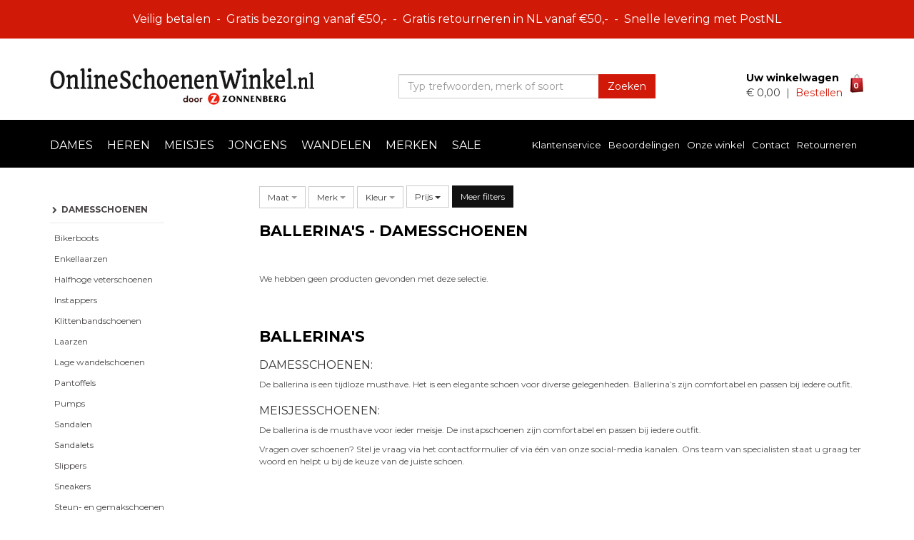

--- FILE ---
content_type: text/html; charset=UTF-8
request_url: https://www.onlineschoenenwinkel.nl/damesschoenen/ballerinas
body_size: 9849
content:
<!DOCTYPE HTML>
<html>

<head>
	<title>Ballerinas kopen? - Damesschoenen - Online Schoenen Winkel / Webshop</title>
	<meta name="robots" content="index, follow">
			<meta name="keywords" content="ballerina's, ballerina">
				<meta name="description" content="Bekijk hier alle ballerina's van veel verschillende merken. Je shopt de ballerina's gemakkelijk, veilig en snel op OnlineSchoenenWinkel.nl.
">
		<meta charset="utf-8">
	<base href="https://www.onlineschoenenwinkel.nl/">
			<link href="https://www.onlineschoenenwinkel.nl/stylesheet7-6.css" rel="stylesheet" type="text/css">
	<link href="https://www.onlineschoenenwinkel.nl/masterstyle.css" rel="stylesheet" type="text/css"><link rel="shortcut icon" href="https://www.onlineschoenenwinkel.nl/images/favicon.ico" type="image/x-icon">
<script>(function(w,d,s,l,i){w[l]=w[l]||[];w[l].push({'gtm.start':
new Date().getTime(),event:'gtm.js'});var f=d.getElementsByTagName(s)[0],
j=d.createElement(s),dl=l!='dataLayer'?'&l='+l:'';j.async=true;j.src=
'https://www.googletagmanager.com/gtm.js?id='+i+dl;f.parentNode.insertBefore(j,f);
})(window,document,'script','dataLayer','GTM-5FPMPQM');</script>

<meta http-equiv="X-UA-Compatible" content="IE=edge">
<meta name="viewport" content="width=device-width, initial-scale=1">

<link rel="preconnect" href="https://fonts.gstatic.com/" crossorigin>
<link rel="preconnect" href="https://ajax.googleapis.com/" crossorigin>
<link rel="preconnect" href="https://code.jquery.com/" crossorigin>
<link rel="preconnect" href="https://www.mollie.com/" crossorigin>

<link href='https://fonts.googleapis.com/css?family=Amatic+SC:400,700|Advent+Pro:400,200,500,300|Montserrat:400,700' rel='stylesheet' type='text/css'>
<link rel="stylesheet" href="/css/font-awesome.min.css">
<link rel="stylesheet" href="css/slidebars.min.css">
<link rel="stylesheet" href="/css/bootstrap-select.min.css">

<script src="https://ajax.googleapis.com/ajax/libs/jquery/1.11.2/jquery.min.js"></script>
<script src="https://code.jquery.com/jquery-migrate-1.0.0.js"></script>
<script src="/js/bootstrap.min.js"></script>
<script src="/js/bootstrap-select.min.js"></script>
<script src="/functions.js"></script>

<!--[if (gte IE 6)&(lte IE 8)]>
<script type="text/javascript" src="js/selectivizr.js"></script>
	<noscript><link rel="stylesheet" href="[fallback css]" /></noscript>
<![endif]-->



<div id="fb-root"></div>
<script>
	(function(d, s, id) {
	var js, fjs = d.getElementsByTagName(s)[0];
	if (d.getElementById(id)) return;
	js = d.createElement(s); js.id = id;
	js.src = "//connect.facebook.net/nl_NL/sdk.js#xfbml=1&version=v2.3";
	fjs.parentNode.insertBefore(js, fjs);
}(document, 'script', 'facebook-jssdk'));
</script>



<!-- Begin Inspectlet Asynchronous Code -->
<script type="text/javascript">
(function() {
window.__insp = window.__insp || [];
__insp.push(['wid', 1808691659]);
var ldinsp = function(){
if(typeof window.__inspld != "undefined") return; window.__inspld = 1; var insp = document.createElement('script'); insp.type = 'text/javascript'; insp.async = true; insp.id = "inspsync"; insp.src = ('https:' == document.location.protocol ? 'https' : 'http') + '://cdn.inspectlet.com/inspectlet.js?wid=1808691659&r=' + Math.floor(new Date().getTime()/3600000); var x = document.getElementsByTagName('script')[0]; x.parentNode.insertBefore(insp, x); };
setTimeout(ldinsp, 0);
})();
</script>
</head>

<body class="">
		<noscript><iframe src="https://www.googletagmanager.com/ns.html?id=GTM-5FPMPQM" height="0" width="0" style="display:none;visibility:hidden"></iframe></noscript>
<link rel="stylesheet" href="/css/bootstrap.min.css">


			<div class="alert alert-succes topbar"><p style="text-align: center;">Veilig betalen<span>&nbsp; - &nbsp;</span>Gratis bezorging vanaf &euro;50,-&nbsp; - &nbsp;Gratis retourneren in NL vanaf <span>&euro;50,-</span>&nbsp; - &nbsp;Snelle levering met PostNL</p></div>
	
<div class="container top">
	<div class="row">
			<div class="col-md-5">
		<a href="/"><img src="images/logo2015.jpg" class="img-responsive logomobile" alt="Online schoenen winkel" title="Online schoenen winkel"></a>	</div>
	

<div class="col-md-4">
	
	
	<form action="https://www.onlineschoenenwinkel.nl/zoeken" id="form-zoeken-2015" method="GET">
		<input type="text" class="form-control" placeholder="Typ trefwoorden, merk of soort" id="zoeken" name="q" value="">
		<button type="submit" class="btn btn-default submitblack" onclick="document.forms['form-zoeken-2015'].submit();">Zoeken</button>
	</form>
	</div>
	

<div class="col-md-3">

	
	<div id="winkelwageninner" style="background: url(images/shoppingbagwinkelwagen2015.jpg) no-repeat; width: 20px; height: 26px; margin-top: 10px; float: right; position:relative; color: #ffffff; padding-top: 25px; font-weight: bold; text-align: center; font-size: 10px;">
		<span style="position:absolute; top:10px; right:7px;">
			0		</span>
</div>
	
<div class="shopmob" style="margin-top: 5px; margin-right: 10px; line-height: 150%; float: right; text-align: left;">
	<span style="font-weight: bold;"><a href="https://www.onlineschoenenwinkel.nl/winkelwagen" style="color: #000;">Uw winkelwagen<br></a></span>
	<a href="https://www.onlineschoenenwinkel.nl/winkelwagen" style="color: #333;">
	€ 0,00	</a>
	&nbsp;|&nbsp;
	<a href="https://www.onlineschoenenwinkel.nl/winkelwagen" style="color:#d11909;">Bestellen</a>
</div>

	
	
	</div>
	

	</div>
</div>
<div class="container-fluid navigation">
	<div class="container">
		<div class="row">
			<div class="col-md-12">
	<ul class="navigation pull-left" style=" margin-top:5px;"><li><a href="/damesschoenen" class="">Dames</a></li><li><a href="/herenschoenen" class="">Heren</a></li><li><a href="meisjesschoenen" class="">Meisjes</a></li><li><a href="/jongensschoenen" class="">Jongens</a></li><li><a href="/wandelschoenen" class="">Wandelen</a></li><li><a href="/merken" class="">Merken</a></li><li><a href="https://www.schoenenoutletonline.nl/" class="">Sale</a></li></ul><ul class="navigation smallnav pull-right" style="position:relative; margin-top:5px;"><li><a href="klantenservice" class="">Klantenservice</a></li><li><a href="beoordelingen" class="">Beoordelingen</a></li><li><a href="onze-winkel" class="">Onze winkel</a></li><li><a href="contact" class="">Contact</a></li><li><a href="klantenservice/garantie&retouren/retouren" class="">Retourneren</a></li></ul></div>
		</div>
	</div>
	<div class="mobile-nav">
	<ul class="mobile-nav-select" style="padding:0!important;">
		<li class="sb-toggle-left" style="float:left; position:relative; width:100%; padding:20px 0!important;">
			<div class="navicon-line"></div>
			<div class="navicon-line"></div>
			<div class="navicon-line"></div>
			<p style="margin:0 0 0 25px!important; position:absolute; top:18px; left:10%; color:#fff; font-size:18px; font-family: 'Montserrat', sans-serif;">Maak uw keuze</p>
		</li>

	</ul>
</div>
<div class="sb-slidebar sb-left sb-style-push">
	<!-- Your left Slidebar content. -->
	<ul class="sidebar-mobile-nav">
		<li><a href="/damesschoenen">Dames</a><button class="btn btn-primary btn-sidebar-dropdown"><i class="fa fa-chevron-down"></i></button><ul><li><a href="/damesschoenen/ballerinas">Ballerina's</a></li><li><a href="/damesschoenen/bandschoenen">Bandschoenen</a></li><li><a href="/damesschoenen/bikerboots">Bikerboots</a></li><li><a href="/damesschoenen/chelseaboots">Chelsea boots</a></li><li><a href="/damesschoenen/enkellaarzen">Enkellaarzen</a></li><li><a href="/damesschoenen/espadrilles">Espadrilles</a></li><li><a href="/damesschoenen/halfhoge-veterschoenen">Halfhoge veterschoenen</a></li><li><a href="/damesschoenen/hoge-wandelschoenen">Hoge wandelschoenen</a></li><li><a href="/damesschoenen/instappers">Instappers</a></li><li><a href="/damesschoenen/klittenbandschoenen">Klittenbandschoenen</a></li><li><a href="/damesschoenen/laarzen">Laarzen</a></li><li><a href="/damesschoenen/lage-wandelschoenen">Lage wandelschoenen</a></li><li><a href="/damesschoenen/loafers">Loafers</a></li><li><a href="/damesschoenen/nette-schoenen">Nette schoenen</a></li><li><a href="/damesschoenen/pantoffels">Pantoffels</a></li><li><a href="/damesschoenen/pumps">Pumps</a></li><li><a href="/damesschoenen/sandalen">Sandalen</a></li><li><a href="/damesschoenen/sandalets">Sandalets</a></li><li><a href="/damesschoenen/schaatsen">Schaatsen</a></li><li><a href="/damesschoenen/sleehakken">Sleehakken</a></li><li><a href="/damesschoenen/slippers">Slippers</a></li><li><a href="/damesschoenen/sneakers">Sneakers</a></li><li><a href="/damesschoenen/snowboots">Snowboots</a></li><li><a href="/damesschoenen/steun-en-gemakschoenen">Steun- en gemakschoenen</a></li><li><a href="/damesschoenen/teenslipper">Teenslipper</a></li><li><a href="/damesschoenen/veterschoenen">Veterschoenen</a></li><li><a href="/damesschoenen/watersandalen">Watersandalen</a></li><li><a href="/damesschoenen/waterslippers">Waterslippers</a></li></ul></li><li><a href="/herenschoenen">Heren</a><button class="btn btn-primary btn-sidebar-dropdown"><i class="fa fa-chevron-down"></i></button><ul><li><a href="/herenschoenen/bikerboots">Bikerboots</a></li><li><a href="/herenschoenen/chelseaboots">Chelsea boots</a></li><li><a href="/herenschoenen/enkellaarzen">Enkellaarzen</a></li><li><a href="/herenschoenen/espadrilles">Espadrilles</a></li><li><a href="/herenschoenen/halfhoge-veterschoenen">Halfhoge veterschoenen</a></li><li><a href="/herenschoenen/hoge-wandelschoenen">Hoge wandelschoenen</a></li><li><a href="/herenschoenen/instappers">Instappers</a></li><li><a href="/herenschoenen/klittenbandschoenen">Klittenbandschoenen</a></li><li><a href="/herenschoenen/laarzen">Laarzen</a></li><li><a href="/herenschoenen/lage-wandelschoenen">Lage wandelschoenen</a></li><li><a href="/herenschoenen/loafers">Loafers</a></li><li><a href="/herenschoenen/nette-schoenen">Nette schoenen</a></li><li><a href="/herenschoenen/pantoffels">Pantoffels</a></li><li><a href="/herenschoenen/sandalen">Sandalen</a></li><li><a href="/herenschoenen/schaatsen">Schaatsen</a></li><li><a href="/herenschoenen/slippers">Slippers</a></li><li><a href="/herenschoenen/sneakers">Sneakers</a></li><li><a href="/herenschoenen/snowboots">Snowboots</a></li><li><a href="/herenschoenen/steun-en-gemakschoenen">Steun- en gemakschoenen</a></li><li><a href="/herenschoenen/teenslipper">Teenslipper</a></li><li><a href="/herenschoenen/veterschoenen">Veterschoenen</a></li><li><a href="/herenschoenen/watersandalen">Watersandalen</a></li><li><a href="/herenschoenen/waterslippers">Waterslippers</a></li></ul></li><li><a href="meisjesschoenen">Meisjes</a><button class="btn btn-primary btn-sidebar-dropdown"><i class="fa fa-chevron-down"></i></button><ul><li><a href="/meisjesschoenen/babyschoenen">Babyschoenen</a></li><li><a href="/meisjesschoenen/ballerinas">Ballerina's</a></li><li><a href="/meisjesschoenen/bandschoenen">Bandschoenen</a></li><li><a href="/meisjesschoenen/bikerboots">Bikerboots</a></li><li><a href="/meisjesschoenen/chelseaboots">Chelsea boots</a></li><li><a href="/meisjesschoenen/enkellaarzen">Enkellaarzen</a></li><li><a href="/meisjesschoenen/halfhoge-veterschoenen">Halfhoge veterschoenen</a></li><li><a href="/meisjesschoenen/hoge-wandelschoenen">Hoge wandelschoenen</a></li><li><a href="/meisjesschoenen/instappers">Instappers</a></li><li><a href="/meisjesschoenen/klittenbandschoenen">Klittenbandschoenen</a></li><li><a href="/meisjesschoenen/laarzen">Laarzen</a></li><li><a href="/meisjesschoenen/pantoffels">Pantoffels</a></li><li><a href="/meisjesschoenen/sandalen">Sandalen</a></li><li><a href="/meisjesschoenen/schaatsen">Schaatsen</a></li><li><a href="/meisjesschoenen/slippers">Slippers</a></li><li><a href="/meisjesschoenen/sneakers">Sneakers</a></li><li><a href="/meisjesschoenen/snowboots">Snowboots</a></li><li><a href="/meisjesschoenen/steun-en-gemakschoenen">Steun- en gemakschoenen</a></li><li><a href="/meisjesschoenen/teenslipper">Teenslipper</a></li><li><a href="/meisjesschoenen/veterschoenen">Veterschoenen</a></li><li><a href="/meisjesschoenen/watersandalen">Watersandalen</a></li><li><a href="/meisjesschoenen/waterslippers">Waterslippers</a></li></ul></li><li><a href="/jongensschoenen">Jongens</a><button class="btn btn-primary btn-sidebar-dropdown"><i class="fa fa-chevron-down"></i></button><ul><li><a href="/jongensschoenen/babyschoenen">Babyschoenen</a></li><li><a href="/jongensschoenen/bikerboots">Bikerboots</a></li><li><a href="/jongensschoenen/chelseaboots">Chelsea boots</a></li><li><a href="/jongensschoenen/enkellaarzen">Enkellaarzen</a></li><li><a href="/jongensschoenen/halfhoge-veterschoenen">Halfhoge veterschoenen</a></li><li><a href="/jongensschoenen/hoge-wandelschoenen">Hoge wandelschoenen</a></li><li><a href="/jongensschoenen/instappers">Instappers</a></li><li><a href="/jongensschoenen/klittenbandschoenen">Klittenbandschoenen</a></li><li><a href="/jongensschoenen/laarzen">Laarzen</a></li><li><a href="/jongensschoenen/pantoffels">Pantoffels</a></li><li><a href="/jongensschoenen/sandalen">Sandalen</a></li><li><a href="/jongensschoenen/schaatsen">Schaatsen</a></li><li><a href="/jongensschoenen/slippers">Slippers</a></li><li><a href="/jongensschoenen/sneakers">Sneakers</a></li><li><a href="/jongensschoenen/snowboots">Snowboots</a></li><li><a href="/jongensschoenen/steun-en-gemakschoenen">Steun- en gemakschoenen</a></li><li><a href="/jongensschoenen/teenslipper">Teenslipper</a></li><li><a href="/jongensschoenen/veterschoenen">Veterschoenen</a></li><li><a href="/jongensschoenen/watersandalen">Watersandalen</a></li><li><a href="/jongensschoenen/waterslippers">Waterslippers</a></li></ul></li><li><a href="/wandelschoenen">Wandelen</a><button class="btn btn-primary btn-sidebar-dropdown"><i class="fa fa-chevron-down"></i></button><ul><li><a href="/wandelschoenen/halfhoge-veterschoenen">Halfhoge veterschoenen</a></li><li><a href="/wandelschoenen/hoge-wandelschoenen">Hoge wandelschoenen</a></li><li><a href="/wandelschoenen/lage-wandelschoenen">Lage wandelschoenen</a></li><li><a href="/wandelschoenen/steun-en-gemakschoenen">Steun- en gemakschoenen</a></li><li><a href="/wandelschoenen/veterschoenen">Veterschoenen</a></li></ul></li><li><a href="/merken">Merken</a></li><li><a href="https://www.schoenenoutletonline.nl/">Sale</a></li>		<li><a href="https://www.schoenenoutletonline.nl/">Bekijk outlet</a></li>

	</ul>
</div>
<!-- Slidebars -->
<script src="js/slidebars.min.js"></script>
<script>
	(function($) {
		$(document).ready(function() {
			$.slidebars();
			$('.btn-sidebar-dropdown').click(function() {
				$(this).find('.fa').toggleClass('fa-chevron-down').toggleClass('fa-chevron-up');
				$(this).closest('li').find('ul').finish().slideToggle('fast');
			});
		});
	})(jQuery);
</script>

</div>
<div class="container">
	<div class="row">
		<div class="col-md-3 hidden-xs hidden-sm cnt2015">
	<ul class="sidebar"><li><a href="https://www.onlineschoenenwinkel.nl/damesschoenen" style="color: #494545; text-decoration: none; display: block;"><b><i class="fa fa-fw" style="font-size:10px;"></i>&nbsp;Damesschoenen </b></a>
</li><ul><li><a href="https://www.onlineschoenenwinkel.nl/damesschoenen/bikerboots" style="color: #494545; text-decoration: none; display: block;">&nbsp;&nbsp;Bikerboots</a>
</li><li><a href="https://www.onlineschoenenwinkel.nl/damesschoenen/enkellaarzen" style="color: #494545; text-decoration: none; display: block;">&nbsp;&nbsp;Enkellaarzen</a>
</li><li><a href="https://www.onlineschoenenwinkel.nl/damesschoenen/halfhoge-veterschoenen" style="color: #494545; text-decoration: none; display: block;">&nbsp;&nbsp;Halfhoge&nbsp;veterschoenen</a>
</li><li><a href="https://www.onlineschoenenwinkel.nl/damesschoenen/instappers" style="color: #494545; text-decoration: none; display: block;">&nbsp;&nbsp;Instappers</a>
</li><li><a href="https://www.onlineschoenenwinkel.nl/damesschoenen/klittenbandschoenen" style="color: #494545; text-decoration: none; display: block;">&nbsp;&nbsp;Klittenbandschoenen</a>
</li><li><a href="https://www.onlineschoenenwinkel.nl/damesschoenen/laarzen" style="color: #494545; text-decoration: none; display: block;">&nbsp;&nbsp;Laarzen</a>
</li><li><a href="https://www.onlineschoenenwinkel.nl/damesschoenen/lage-wandelschoenen" style="color: #494545; text-decoration: none; display: block;">&nbsp;&nbsp;Lage&nbsp;wandelschoenen</a>
</li><li><a href="https://www.onlineschoenenwinkel.nl/damesschoenen/pantoffels" style="color: #494545; text-decoration: none; display: block;">&nbsp;&nbsp;Pantoffels</a>
</li><li><a href="https://www.onlineschoenenwinkel.nl/damesschoenen/pumps" style="color: #494545; text-decoration: none; display: block;">&nbsp;&nbsp;Pumps</a>
</li><li><a href="https://www.onlineschoenenwinkel.nl/damesschoenen/sandalen" style="color: #494545; text-decoration: none; display: block;">&nbsp;&nbsp;Sandalen</a>
</li><li><a href="https://www.onlineschoenenwinkel.nl/damesschoenen/sandalets" style="color: #494545; text-decoration: none; display: block;">&nbsp;&nbsp;Sandalets</a>
</li><li><a href="https://www.onlineschoenenwinkel.nl/damesschoenen/slippers" style="color: #494545; text-decoration: none; display: block;">&nbsp;&nbsp;Slippers</a>
</li><li><a href="https://www.onlineschoenenwinkel.nl/damesschoenen/sneakers" style="color: #494545; text-decoration: none; display: block;">&nbsp;&nbsp;Sneakers</a>
</li><li><a href="https://www.onlineschoenenwinkel.nl/damesschoenen/steun-en-gemakschoenen" style="color: #494545; text-decoration: none; display: block;">&nbsp;&nbsp;Steun-&nbsp;en&nbsp;gemakschoenen</a>
</li><li><a href="https://www.onlineschoenenwinkel.nl/damesschoenen/veterschoenen" style="color: #494545; text-decoration: none; display: block;">&nbsp;&nbsp;Veterschoenen</a>
</li><li><a href="https://www.onlineschoenenwinkel.nl/damesschoenen/watersandalen" style="color: #494545; text-decoration: none; display: block;">&nbsp;&nbsp;Watersandalen</a>
</li><li><a href="https://www.onlineschoenenwinkel.nl/damesschoenen/waterslippers" style="color: #494545; text-decoration: none; display: block;">&nbsp;&nbsp;Waterslippers</a>
</li></ul><li><a href="https://www.onlineschoenenwinkel.nl/herenschoenen" style="color: #494545; text-decoration: none; display: block;">Herenschoenen </b></a>
</li><li><a href="https://www.onlineschoenenwinkel.nl/meisjesschoenen" style="color: #494545; text-decoration: none; display: block;">Meisjesschoenen  </b></a>
</li><li><a href="https://www.onlineschoenenwinkel.nl/jongensschoenen" style="color: #494545; text-decoration: none; display: block;">Jongensschoenen </b></a>
</li><li><a href="https://www.onlineschoenenwinkel.nl/wandelschoenen" style="color: #494545; text-decoration: none; display: block;">Wandelschoenen </b></a>
</li><li><a href="https://www.onlineschoenenwinkel.nl/accessoires" style="color: #494545; text-decoration: none; display: block;">Accessoires </b></a>
</li></ul><div style="width:100%; float:left; margin:40px 0 20px 0;">
			<div style="font-weight: bold; font-size: 14px;">
				<h2 style="font-family: 'Montserrat', sans-serif; font-size:16px; font-weight:700; margin-top:0;">Klantbeoordeling</h2>
			</div>
			<div style="padding-left:5px; padding-top:5px"><img src="images/goed.png"> <img src="images/goed.png"> <img src="images/goed.png"> <img src="images/goed.png"> <img src="images/goed.png"> </div>
			<div style="width:60px; height:75px; background:url(images/rating_small.jpg) no-repeat top left; float:right; margin-top:-40px; text-align:center; position:relative;">
					<div style="font-family: 'Montserrat', sans-serif; font-size:20px; color:#fff!important; text-shadow:0px 0px 2px #f8bbb3; padding-top:15px;">
						10
					</div>
					<div style="  font-family: 'Montserrat', sans-serif; font-size:11px; color:#000; text-shadow:1px 1px 1px #fff; position:absolute; bottom:5px; left:0px; width:100%; text-align:center;">
						Ester 
					</div>
				</div>
				<div style="color:block;   font-family: 'Montserrat', sans-serif; font-size:11px; width:100%; padding-top:20px;">
					Heel goed. Snel verzonden.
Ik vond het bedankbriefje erg leuk
				</div>
				<div style="width:100%; padding-top:10px; height:20px;">
					<a href="beoordelingen" style="color:#000; text-decoration:underline; font-family: 'Montserrat', sans-serif;">Bekijk alle beoordelingen</a>
				</div>
					
			</div>
		

	<table class="table borderless" cellspacing="0px" cellpadding="0" style="margin:30px 0; float:left;">
		<tbody>
			<tr>
				<td style="padding-left: 0px; padding-top: 10px;"><i class="fa fa-fw"></i></td>
				<td style="padding-left: 0; padding-top: 9px;">
					<p>Gratis bezorging vanaf € 50</p>
				</td>
			</tr>
			<tr>
				<td style="padding-left: 0px; padding-top: 10px;"><i class="fa fa-fw"></i></td>
				<td style="padding-left: 0; padding-top: 9px;">
					<p>Gratis retour vanaf € 50</p>
				</td>
			</tr>
			<tr>
				<td style="padding-left: 0; padding-top: 8px; vertical-align: top; height: 55px; overflow: hidden;" valign="top">
					<p><i class="fa fa-fw"></i></p>
				</td>
				<td style="padding-left: 0; padding-top: 9px; height: 55px; overflow: hidden;">
					<p>Snelle levering met:</p>
					<p style="margin-top: 0; position: relative; left:-6px;"><img title="PostNL Logo" src="images/postnl.png" class="img-responsive" alt="PostNL Logo"></p>
				</td>
			</tr>
			<tr>
				<td style="padding-left: 0; padding-top: 0px;"><i class="fa fa-fw"></i></td>
				<td style="padding-left: 0; padding-top: 1px;">15 dagen retour</td>
			</tr>
			<tr>
				<td style="padding-left: 0; padding-top: 8px;"><i class="fa fa-fw"></i></td>
				<td style="padding-left: 0; padding-top: 9px;">Veilig betalen:</td>
			</tr>
			<tr>
				<td style="padding-left: 0; padding-top: 9px;" colspan="2">
					<div style="padding-left: 25px;">
						<img style="margin-right:8px;"  src="https://www.mollie.com/external/icons/payment-methods/ideal.png" alt="iDEAL" title="iDEAL"><img style="margin-right:8px;"  src="https://www.mollie.com/external/icons/payment-methods/banktransfer.png" alt="Bank transfer" title="Bank transfer"><img style="margin-right:8px;"  src="https://www.mollie.com/external/icons/payment-methods/paypal.png" alt="PayPal" title="PayPal"><img style="margin-right:8px;"  src="https://www.mollie.com/external/icons/payment-methods/bancontact.png" alt="Bancontact" title="Bancontact"><img style="margin-right:8px;"  src="https://www.mollie.com/external/icons/payment-methods/kbc.png" alt="KBC/CBC Payment Button" title="KBC/CBC Payment Button"><img style="margin-right:8px;"  src="https://www.mollie.com/external/icons/payment-methods/belfius.png" alt="Belfius Pay Button" title="Belfius Pay Button">					</div>
			</tr>
		</tbody>
	</table>
</div>
		<div class="col-md-9 cnt2015">
			
<!-- FILTERS - START -->
<form id="filter-options">

    <input type="hidden" name="shoptype" value="shop">

    <select class="selectpicker" id="maat" name="maat[]" title="Maat" multiple>
            </select>

    <select class="selectpicker" data-live-search="true" data-actions-box="true" id="merk" name="merk[]" title="Merk" multiple>
            </select>

    <select class="selectpicker" id="kleur" name="kleur[]" title="Kleur" multiple>
            </select>

    <div class="btn-group">
        <button class="btn btn-default dropdown-toggle" data-toggle="dropdown" type="button">
            Prijs <span class="caret"></span>
        </button>
        <ul class="dropdown-menu">
            <li>
                <div id="slider-range"></div>
            </li>
            <li>
                <div class="half">
                    <div class="input-group">
                        <span class="input-group-addon">&euro;</span>
                        <input type="text" class="form-control" value="0" id="prijsmin" name="prijsmin" min="0" max="0">
                    </div>
                </div>
                <div class="half">
                    <div class="input-group">
                        <span class="input-group-addon">&euro;</span>
                        <input type="text" class="form-control" value="0" id="prijsmax" name="prijsmax" min="0" max="0">
                    </div>
                </div>
            </li>
            <li class="text-center"><button type="button" class="btn btn-primary" onclick="changePriceFilter();">Zoeken</button></li>
        </ul>
    </div>

    
    <button type="button" class="btn btn-primary" id="filter-options-show-extra">Meer filters</button>

    <div id="filter-options-extra">

        <select class="selectpicker" id="materiaal" name="materiaal[]" title="Materiaal" multiple>
                            <option value="1">Canvas</option>
                            <option value="2">Gevet leer</option>
                            <option value="3">Lak</option>
                            <option value="4">Leer</option>
                            <option value="5">Leer combi</option>
                            <option value="6">Linnen</option>
                            <option value="7">Nubuck</option>
                            <option value="8">Nylon</option>
                            <option value="9">Suede</option>
                            <option value="10">Syntetisch</option>
                            <option value="11">Textiel</option>
                    </select>

        <select class="selectpicker" id="hakhoogte" name="hakhoogte[]" title="Hakhoogte" multiple>
                            <option value="1">0 - 1 cm</option>
                            <option value="2">1 - 3 cm</option>
                            <option value="3">3 - 6 cm</option>
                            <option value="4">6 - 9 cm</option>
                    </select>

        <select class="selectpicker" id="wijdtemaat" name="wijdtemaat[]" title="Wijdtemaat" multiple>
                            <option value="4">Breed (H)</option>
                            <option value="5">Extra breed (K)</option>
                            <option value="1">Extra smal</option>
                            <option value="3">Normaal</option>
                            <option value="2">Smal (G)</option>
                    </select>

        <select class="selectpicker" id="sluiting" name="sluiting[]" title="Sluiting" multiple>
                            <option value="1">Gesp</option>
                            <option value="2">Instap</option>
                            <option value="5">Klittenband</option>
                            <option value="3">Rits</option>
                            <option value="4">Veter</option>
                    </select>

        <select class="selectpicker" id="voering" name="voering[]" title="Voering" multiple>
                            <option value="1">Cambrelle</option>
                            <option value="2">Fleece</option>
                            <option value="3">Gore-tex</option>
                            <option value="4">Leer</option>
                            <option value="5">Leer combi</option>
                            <option value="7">Textiel</option>
                            <option value="8">Vacht</option>
                    </select>

        <select class="selectpicker" id="voetbed" name="voetbed[]" title="Voetbed" multiple>
                            <option value="verwisselbaar">Verwisselbaar</option>
                            <option value="niet-verwisselbaar">Niet verwisselbaar</option>
                    </select>

        <input type="hidden" name="page" id="page" value="1">
        <input type="hidden" name="categorie" id="categorie" value="1">
        <input type="hidden" name="subcategorie" id="subcategorie" value="2">

    </div>

</form>
<!-- FILTERS - END -->

<div class="row">
    <div class="col-md-8">
        <h1 style="margin-top: 20px; color: #222222; float: left; width:100%;">
            Ballerina's - Damesschoenen        </h1>
    </div>
    <div class="col-md-4">
        <nav class="text-right">
            <ul class="pagination search-pagination">
            </ul>
        </nav>
    </div>
</div>

<div id="products-container" class="shoes">
</div>

<nav class="text-right">
    <ul class="pagination search-pagination">
    </ul>
</nav>

<br>

<h1 style="color: #222222;">Ballerina's</h1><h2 dir="ltr"><span>DAMESSCHOENEN:</span></h2>
<p dir="ltr"><span>De ballerina is een tijdloze musthave. Het is een elegante schoen voor diverse gelegenheden. Ballerina&rsquo;s zijn comfortabel en passen bij iedere outfit. </span></p>
<p dir="ltr"></p>
<h2 dir="ltr"><span>MEISJESSCHOENEN: </span></h2>
<p dir="ltr"><span>De ballerina is de musthave voor ieder meisje. De instapschoenen zijn comfortabel en passen bij iedere outfit.</span></p>
<p>Vragen over schoenen? Stel je vraag via het&nbsp;<a href="https://www.onlineschoenenwinkel.nl/contact">contactformulier</a>&nbsp;of via &eacute;&eacute;n van onze social-media kanalen. Ons team van specialisten staat u graag ter woord en helpt u bij de keuze van de juiste schoen.</p>
<p></p>

<script src="jquery.address.js" type="text/javascript"></script>

<script>
    window.lockHistory = false;
    window.pages = 1;
    window.firstParse = true;

    $('.selectpicker').selectpicker({
        actionsBox: true,
        deselectAllText: 'Selectie wissen',
        selectedTextFormat: 'static',
        width: 'fit',
        hideDisabled: true
    });
    $.address.strict(false);

    $('#filter-options-show-extra').click(function() {
        $(this).hide();
        $('#filter-options-extra').css('display', 'inline-block');
    });

    function showPagination() {
        var page = parseInt($('#page').val());
        var pageStart = page - 2;
        var pageEnd = page + 2;
        if (pageStart < 1) {
            pageEnd += Math.abs(page - pageStart);
        }
        if (pageEnd > window.pages) {
            pageStart -= Math.abs(pageEnd - page);
        }
        if (pageStart < 1) {
            pageStart = 1;
        }
        if (pageEnd > window.pages) {
            pageEnd = window.pages;
        }
        $('.search-pagination').html('');
        for (var pageDraw = pageStart; pageDraw <= pageEnd; pageDraw++) {
            var extra = (pageDraw == page) ? ' class="active" disabled' : '';
            $('.search-pagination').append('<li' + extra + '><a data-page="' + pageDraw + '">' + pageDraw + '</a></li>');
        }
        if (page > 1) {
            $('.search-pagination').prepend('<li><a rel="prev" data-page="' + parseInt(page - 1) + '"><span class="fa fa-chevron-left"></span></a></li>');
        }
        if (page < window.pages) {
            $('.search-pagination').append('<li><a rel="next" data-page="' + parseInt(page + 1) + '"><span class="fa fa-chevron-right"></span></a></li>');
        }
    }

    $('.search-pagination').on('click', 'li a', function() {
        var page = $(this).attr('data-page');
        $('#page').val(page);
        updateUrl();
    });

    function searchProducts() {
        $.post("script71.php", $("#filter-options").serialize(), function(data) {
            var result = $.parseJSON(data);
            $("#products-container").html(result.content);
            window.pages = parseInt(result.pages);
            showPagination(pages);

            /* Only scroll when te filters are not visible */
            var top_of_element = $("#filter-options").offset().top;
            var bottom_of_element = $("#filter-options").offset().top + $("#filter-options").outerHeight();
            var bottom_of_screen = $(window).scrollTop() + $(window).innerHeight();
            var top_of_screen = $(window).scrollTop();
            if (!((bottom_of_screen > top_of_element) && (top_of_screen < bottom_of_element))) {
                $('html,body').animate({
                    scrollTop: $("#filter-options").offset().top
                }, 250);
            }

            checkFilters(result.validFilters);
        });
    }

    function checkFilters(filters) {
        $.each(filters, function(key, values) {
            $('#' + key).find('option').each(function(index, option) {
                var val = $(option).attr('value');
                var text = $(option).html();
                val = val.toLowerCase();
                $(option).prop('disabled', false);
                if (values.includes(val)) {
                    $(option).removeData('content');
                } else {
                    if (!$('#' + key + ' :selected').length) {
                        $(option).prop('disabled', true);
                    }
                    // $(option).data('content', '<i class="text-danger">' + text + '</i>');
                }
            });
            $('#' + key).selectpicker('refresh');
        });
    }

    function updateUrl() {
        if (window.lockHistory) {
            return false;
        }

        var hashList = [];
        $('#filter-options').find('select, input').each(function(index, field) {
            var val = $(field).val();
            var id = $(field).attr('id');
            if (id == 'page') {
                if (parseInt(val) != 1) {
                    hashList.push(id + '=' + val);
                }
            } else if ((val) && (val != $(field).prop('defaultValue'))) {
                if (Array.isArray(val)) {
                    val = val.join(',');
                }
                hashList.push(id + '=' + val);
            }
        });

        window.lockHistory = true;
        $.address.value(hashList.join('&'));
        window.lockHistory = false;

        if (!window.firstParse) {
            searchProducts();
        }
        return true;
    }

    function changePriceFilter() {
        $('#page').val('1');
        updateUrl();
    }

    $('#filter-options').find('select').on('change', function() {
        $('#page').val('1');
        updateUrl();
    });

    function parseUrl() {
        window.lockHistory = true;
        if (!window.firstParse) {
            $('#filter-options').find('.selectpicker').selectpicker('deselectAll');
        }
        var hashList = $.address.value().split('&');
        var page = 1;
        $.each(hashList, function(index, hashParts) {
            hashParts = hashParts.split('=');
            if (hashParts[0]) {
                id = hashParts[0];
                if ($('#' + id).is('select')) {
                    $('#' + id).selectpicker('val', hashParts[1].split(',')).selectpicker('refresh');
                } else {
                    if (id == 'page') {
                        page = hashParts[1];
                    }
                    $('#' + id).val(hashParts[1]).trigger('input');
                }
            }
        });
        $('#page').val(page);
        if (window.firstParse) {
            window.lockHistory = false;
            updateUrl();
            window.lockHistory = true;
        }
        window.firstParse = false;
        window.lockHistory = false;
        searchProducts();
    }

    $.address.change(function(event) {
        if (!window.lockHistory) {
            parseUrl();
        }
    });
</script>

<link href="jquery-ui-1.9.1.custom.css" rel="stylesheet" type="text/css" />
<script src="jquery-ui-1.9.1.custom.js"></script>

<script>
    $('#slider-range').slider({
        range: true,
        min: 0,
        max: 0,
        values: [0, 0],
        slide: function(event, ui) {
            $('#prijsmin').val(ui.values[0]);
            $('#prijsmax').val(ui.values[1]);
        }
    });

    $('#prijsmin, #prijsmax').on('input', function() {
        var values = [$('#prijsmin').val(), $('#prijsmax').val()];
        $('#slider-range').slider('option', 'values', values);
    });
</script>
		</div>
	</div>
</div>
<div class="container-fluid footer">
	<div class="container">
		<div class="row">
			<div class="col-md-12">


	<ul class="col-md-3"><li><h2>Menu</h2></li><li><a href="klantenservice">Klantenservice</a></li><li><a href="beoordelingen">Beoordelingen</a></li><li><a href="onze-winkel">Onze winkel</a></li><li><a href="contact">Contact</a></li><li><a href="klantenservice/garantie&retouren/retouren">Retourneren</a></li><li>

	<div style="display: inline-block; width:61px; height:64px; margin-top: 25px; position:relative; text-align: center; background:url(images/rating.png) no-repeat top left; ">
<span style="font-family:Verdana; text-align: center; width: 100%; font-size:24px; font-weight:bold; text-align:center; color:#fff; position:absolute; top: 5px; display:block; text-shadow:1px 1px 1px #000;">9.3</span>

</div>
	 <a href="/veilig-winkelen" style="margin-left: 25px;"><img src="/images/safe-shopping.jpg" style="border-radius: 5px; margin-top: -56px;"></a></li></ul><ul class="col-md-3"><li><h2>Categorieën</h2></li><li><a href="/damesschoenen">Damesschoenen </a>
</li><li><a href="/herenschoenen">Herenschoenen </a>
</li><li><a href="/meisjesschoenen">Meisjesschoenen  </a>
</li><li><a href="/jongensschoenen">Jongensschoenen </a>
</li><li><a href="/wandelschoenen">Wandelschoenen </a>
</li><li><a href="/accessoires">Accessoires </a>
</li><li><a href="/schoen-onderhoud">Schoen onderhoud </a>
</li></ul><ul class="col-md-3"><li><h2>Merken</h2></li><li><a href="/merk/durea" title="durea">Durea</a><li><a href="/merk/xsensible" title="xsensible">Xsensible</a><li><a href="/merk/gabor" title="gabor">Gabor</a><li><a href="/merk/mephisto" title="mephisto">Mephisto</a><li><a href="/merk/wolky" title="wolky">Wolky</a><li><a href="/merk/red_rag" title="red_rag">Red Rag</a><li><a href="/merk/ecco" title="ecco">Ecco</a><li><a href="/merk/nike" title="nike">Nike</a><li><a href="/merk/floris_van_bommel" title="floris_van_bommel">Floris Van Bommel</a><li><a href="/merk/lowa" title="lowa">LOWA</a><li><a href="/merk/shoesme" title="shoesme">Shoesme</a><li><a href="/merk/via_vai" title="via_vai">VIA VAI</a></li></ul>
	<ul class="col-md-3">
		<li>
			<h2>Online Schoenen Winkel</h2>
		</li>
		<li>
			<p>Online schoen, schoenen, laars, laarzen, slippers en sandalen kopen. Een webshop / winkel / outlet van merk, mode, sport schoenen en kinderschoenen. Zonnenberg is een schoenenwinkels / schoenenzaak die merkschoenen, modeschoenen, sportschoenen en kinderschoenen verkoopt .</p>
		</li>
		<li><a href="https://www.schoenenoutletonline.nl/" class="btn btn-default submitoutlet">Bekijk ook de outletshop</a></li>
	</ul>

</div>
			<div class="col-md-12 footer-bottom">
				<div class="pull-left">
						<p><a style="color: #7e7e7e;" title="Zonnenberg Schoenenwinkel Sitemap" href="sitemap">Sitemap</a>, <a style="color: #7e7e7e;" title="Zonnenberg Schoenenwinkel Algemene voorwaarden" href="algemene-voorwaarden">Algemene voorwaarden</a>, <a style="color: #7e7e7e;" href="privacybeleid">Privacybeleid</a>,&nbsp;<a style="color: #7e7e7e;" title="Zonnenberg Schoenenwinkel Disclaimer" href="disclaimer">Disclaimer</a>,&nbsp;<a style="color: #7e7e7e;" title="Zonnenberg Schoenenwinkel Disclaimer" href="/actievoorwaarden">Actievoorwaarden</a>, <a style="color: #7e7e7e;" title="Zonnenberg Schoenenwinkel Disclaimer" href="links">Links</a>, <a style="color: #7e7e7e;" title="Zonnenberg Schoenenwinkel Disclaimer" href="contact">Contact</a></p>
						</div>
						<div class="pull-right">
						<p style="float: left;">&copy; 2026 onlineschoenenwinkel.nl. Onderdeel van <a title="Zonnenberg Schoenenwinkel" href="https://www.onlineschoenenwinkel.nl/onze-winkel" target="new">Zonnenberg Schoenen</a>.&nbsp;&nbsp;</p>
						<div class="fb-like fb_iframe_widget" style="float: left;" data-href="https://www.facebook.com/zonnenbergschoenen" data-layout="button_count" data-action="like" data-show-faces="true" data-share="true">&nbsp;</div>
						</div>
			</div>
		</div>
	</div>
</div>
</body>

</html>


--- FILE ---
content_type: text/html; charset=UTF-8
request_url: https://www.onlineschoenenwinkel.nl/script71.php
body_size: 68
content:
{
    "temp": [],
    "total": 0,
    "page": 1,
    "pages": 0,
    "content": "<p>&nbsp;<br>We hebben geen producten gevonden met deze selectie.<\/p>",
    "validFilters": {
        "maat": [],
        "merk": [],
        "kleur": [],
        "materiaal": [],
        "hakhoogte": [],
        "wijdtemaat": [],
        "sluiting": [],
        "voering": [],
        "voetbed": []
    }
}

--- FILE ---
content_type: text/css
request_url: https://www.onlineschoenenwinkel.nl/stylesheet7-6.css
body_size: 7
content:
html {
	overflow: -moz-scrollbars-vertical;
	overflow-y: scroll;
}

ul.submenu {
	display:none;
}

ul.mainmenu li:hover ul.submenu {
	display:block;
}



--- FILE ---
content_type: text/css
request_url: https://www.onlineschoenenwinkel.nl/masterstyle.css
body_size: 4330
content:
.bestelbutton {
	cursor: pointer;
	width: 100%;
	background-color: #FF7523;
	height: 35px;
	font-weight: bold;
	font-size: 14px;
	font-family: verdana;
	border: none;
	color: #FFFFFF;
}

.maatselector {
	height: 35px;
	font-size: 13px;
	width: 100%;
	margin-top: 3px;
	font-family: 'Droid Sans Mono', monospace;
}

/* Design 2015 */
.salebanner {
	text-align: center;
}

.salebanner h2 {
	font-family: 'Advent Pro', sans-serif;
	color: #fff;
	font-size: 21px;
	margin-top: -30px;
	font-weight: 300;
}

.salebanner h1 {
	color: #fff;
	font-size: 170px;
	font-family: 'Amatic SC', cursive;
	margin-top: 20px;

}

.salebanner p {
	color: #fff;
	font-size: 12px;
	font-weight: 300;
}


.cnt2015 a:hover {
	color: #333;
}

body.outlet2015 form#form-zoeken-2015 .submitblack {
	background: #1e549d !important;
	border: 1px solid #1e549d;
}

body.outlet2015 .navigation {
	background: #1e549d !important;
}

body.outlet2015 .shopmob a {
	color: #1e549d !important;
}

.cnt2015 h2,
.cnt2015 h3 {
	font-size: 16px;
}

#maattabel,
#merktabel,
#sorterentabel {
	width: 195px !important;
	padding: 0 10px !important;
	position: absolute !important;
	z-index: 99999 !important;

}

input.maattabelvinkje,
input.merktabelvinkje {
	border: none !important;
	box-shadow: none !important;
	width: 20px !important;
	margin-top: 0px !important;
}

input.arrowdown {
	background: url(images/up-down.jpg) 170px 10px no-repeat #fff !important;
	padding-right: 30px !important;
}

td.maattabelcontent,
td.merktabelcontent {
	padding: 0px 0 0 3px !important;
	font-size: 14px !important;
}

table.sorterentabelcontent td div {
	font-size: 14px !important;
}

.top {
	padding: 20px;
	0;
	color: #515151 !important;
	font-family: 'Montserrat', sans-serif;
	font-size: 14px
}

.top .logomobile {
	margin: 0;
}

form#form-zoeken-2015 {
	position: relative;
	padding: 10px 0;
}

form#form-zoeken-2015 .btn {
	position: absolute;
	top: 10px;
	right: 0;
}

form#form-zoeken-2015 .submitblack {
	background: #d11909;
	text-shadow: none;
	color: #fff;
	border: 1px solid #d11909;
}

.submitoutlet {
	background: #1e549d !important;
	border: 1px solid #1e549d !important;
	text-shadow: none !important;
	color: #fff !important;
	margin-top: 20px;
	margin-left: 0px;
}

.submitwebshop {
	background: #d11909 !important;
	border: 1px solid #d11909 !important;
	text-shadow: none !important;
	color: #fff !important;
	margin-top: 20px;
	margin-left: 0px;
}

.navigation,
.footer {
	background: #000;
}

.navigation {
	padding: 20px 0;
}


ul.navigation {
	padding: 0;
	margin: 0;
	list-style: none;
}

ul.navigation li {
	float: left;
	padding-right: 20px;
}

ul.navigation li:last-child {
	float: left;
	padding-right: 0px;
}

ul.navigation li:nth-child(7),
ul.navigation li:nth-child(9) {
	/* display: none; */
}

ul.navigation li a {
	font-family: 'Montserrat', sans-serif;
	font-size: 16px;
	color: #fff !important;
	text-transform: uppercase;
}

ul.navigation li a.active {
	font-family: 'Montserrat', sans-serif;
	font-size: 16px;
	color: #fff !important;
	text-transform: uppercase;
	text-decoration: underline;
}

ul.smallnav li {
	float: left;
	padding-right: 10px !important;
}

ul.smallnav li a {
	font-size: 13px;
	text-transform: none !important;
}


ul.keyfeatures {
	padding-left: 0 !important;
	padding-right: 0 !important;
	margin-left: -15px !important;
	width: 103% !important;
}

ul.keyfeatures li {
	margin-bottom: 30px;
	text-align: center;

}

ul.keyfeatures li .wrap {
	background: #F5F5F5;
	padding: 30px 20px 20px 20px;
	height: 85px;
	font-size: 14px !important;
	display: block;
	vertical-align: middle;
}

ul.keyfeatures li .wrap span {
	font-size: 21px !important;
	color: #fff;
}

.header {
	/*  background:#fff;
  -webkit-background-size: cover;
  -moz-background-size: cover;
  -o-background-size: cover;
  background-size: cover;
  /*min-height: 550px;*/
	position: relative;
	padding-left: 0 !important;
	padding-right: 0 !important;
	*/
}

div.cathome {
	padding: 50px 0 30px 0;
}


div.brandshome {
	padding: 0 0 50px 0;
}

div.popular {
	padding: 0 0 50px 0;
}

ul.cathome {
	margin: 0;
	padding: 0;
	width: 100%;
	list-style: none;
}

ul.cathome li:first-child img {
    height: 500px !important;
}

ul.cathome li {
	text-align: center;
	position: relative;
	margin-bottom: 20px;
}

ul.cathome .catname {
	position: absolute;
	width: 100%;
	text-align: center;
	color: #fff;
	left: 0;
  top: 50%;
  transform: translateY(-50%);
}

ul.cathome .catname h2{
	margin:0px !important;
	text-shadow: 1px 1px 6px #000000;
}

ul.cathome .catname h2 a {
	font-family: 'Montserrat', sans-serif;
	font-size: 25px;
	color: #fff !important;
	text-transform: uppercase;
	font-weight: bold;
}

.brandshome,
.popular {
	text-align: center;
}

.brandshome h1,
.popular h1 {
	font-family: 'Montserrat', sans-serif;
	font-size: 21px;
	color: #000 !important;
	text-transform: uppercase;
	position: relative;
	margin: 0;
}

.brandshome h1:before,
.popular h1:before {
	content: "";
	display: block;
	border-top: dotted 1px black;
	width: 100%;
	height: 1px;
	position: absolute;
	top: 50%;
	z-index: 1;
}

.brandshome h1 span,
.popular h1 span {
	background: #fff;
	padding: 0 20px;
	position: relative;
	z-index: 5;
}

ul.brandhome {
	margin: 30px 0 0 0;
	padding: 0;
	list-style: none;
}

ul.brandhome li {
	text-align: center;
}

ul.brandhome li img {
	margin: 0 auto;
	float: none;
}

ul.popular {
	margin: 30px 0 0 0;
	padding: 0;
	list-style: none;
}

.cnt2015 ol li,
.cnt2015 ul li {
	font-size: 12px;
}

.footer {
	padding: 30px 0;
}

.footer h2 {
	color: #fff;
	font-family: 'Montserrat', sans-serif;
	font-size: 21px;
}

.footer a,
.footer p {
	color: #515151;
	font-family: 'Montserrat', sans-serif;
	font-size: 14px;
}

.footer ul {
	list-style: none;
	padding: 0;
	margin: 0;
}

.footer-bottom {
	padding: 20px 0;
	margin-top: 20px;
	border-top: 1px solid #302E2E;
	font-size: 12px !important;
}

.footer-bottom a,
.footer-bottom p {
	font-size: 12px !important;
}

a.black {
	background: #000 !important;
	border: 1px solid #000 !important;
	color: #fff !important;
	padding: 8px 25px !important;
	cursor: pointer;
	display: inline-block;
	font-weight: 300 !important;
	height: auto;
	outline: none;
	text-align: center;
	text-shadow: none;
	font-family: 'Montserrat', sans-serif;
	font-size: 14px;
	text-transform: uppercase;
}

ul.sidebar {
	margin: 50px 0 0 0;
	padding: 0;
	float: left;
	list-style: none;
}

ul.sidebar li {
	padding: 0 0 10px 0;
	margin-bottom: 10px;
	border-bottom: 1px solid #EAEAEA;
	font-family: 'Montserrat', sans-serif;
	font-size: 14px;
	color: #fff !important;
	text-transform: uppercase;
	font-weight: 700;
}


ul.sidebar ul {
	padding: 0;
	margin-bottom: 20px !important;
}

ul.sidebar ul li {
	border-bottom: none !important;
	text-transform: none;
	padding: 0 0 5px 0;
	margin-bottom: 5px;
}

ul.sidebar ul li a {
	font-family: 'Montserrat', sans-serif;
	font-size: 12px;
	color: #494545 !important;
	text-transform: none;
	font-weight: 500;
}

ul.sidebar ul li a:hover {
	color: #d11909 !important;
}

.shoes {
	margin: 20px 0;
	float: left;
	position: relative;
	width: 100%;
}

.shoes h1 {
	font-family: 'Montserrat', sans-serif;
	font-size: 24px;
	color: #000 !important;
	text-transform: uppercase;
	font-weight: 700;
}

.shoes p,
.shoes a {
	font-family: 'Montserrat', sans-serif;
	font-size: 13px;
	color: #515151 !important;
	text-transform: none;
	font-weight: 500;
}


.cnt2015 p,
.cnt2015 table {
	font-family: 'Montserrat', sans-serif;
}

.shoes ul {
	margin: 0;
	padding: 0;
	list-style: none;
}

.shoes ul li {
	text-align: center;
	margin-bottom: 20px;
}

.shoes ul li:hover {
	color: #d11909 !important;
	cursor: pointer;
}

.shoes ul li:hover a {
	color: #d11909 !important;
	cursor: pointer;
}

.shoes ul li:hover img {
	opacity: 0.8 !important;
	cursor: pointer;
}

.shoes ul li img {
	text-align: center;
	margin: 0px !important;
	float: none;
	display: initial;
}

.shoedetail {}

.cnt2015 {
	padding-bottom: 50px;
}

.cnt2015 img {
	max-width: 100%;
	max-height: 100%;
}

.cnt2015 #beoordelingcontainer {
	width: 100%;
}

/*.cnt2015 .mobile-reviews {
	width:100%!important;	
}*/

a.changeorder:hover {
	border: none;
	text-decoration: none;
	color: #777;
}


.cnt2015 p,
.cnt2015 a,
.cnt2015 div,
.cnt2015 table,
.cnt2015 td,
.shoedetail p,
.shoedetail a,
.shoedetail h1,
.shoedetail h2,
.shoedetail table,
.shoedetail div,
.shoedetail td {
	font-family: 'Montserrat', sans-serif;
	color: #515151;
	font-size: 12px;
}

.shoedetail h1,
.cnt2015 h1 {
	font-size: 21px;
	text-transform: uppercase;
	font-weight: 700;
	color: #000 !important;
	font-family: 'Montserrat', sans-serif !important;
}

.cnt2015 h1 {
	margin-top: 50px;
}

.breadcrumbs {
	display: block;
	float: left;
	width: 100%;
	margin: 50px 0 20px 0;
}

.order {
	text-shadow: none !important;
	border-radius: 0 !important;
	width: 100% !important;
	padding: 15px 0 !important;
	color: #fff !important;
	font-size: 21px !important;
	cursor: pointer;
	text-align: center;
	border: none !important;
	background-color: #fb9521 !important;
	background-image: -webkit-gradient(linear, left top, left bottom, color-stop(0%, #fe9a20), color-stop(100% #ee8024)) !important;
	background-image: -webkit-linear-gradient(top, #fe9a20 0, #ee8024 100%) !important;
	background-image: -moz-linear-gradient(top, #fe9a20 0, #ee8024 100%) !important;
	background-image: -ms-linear-gradient(top, #fe9a20 0, #ee8024 100%) !important;
	background-image: -o-linear-gradient(top, #fe9a20 0, #ee8024 100%) !important;
	background-image: linear-gradient(top, #fe9a20 0, #ee8024 100%) !important;
	font-family: 'Montserrat', sans-serif !important;
}

.order-small {
	text-shadow: none !important;
	border-radius: 0 !important;
	width: 50% !important;
	padding: 15px 0 !important;
	color: #fff !important;
	font-size: 21px !important;
	cursor: pointer;
	text-align: center;
	border: none !important;
	background-color: #fb9521 !important;
	background-image: -webkit-gradient(linear, left top, left bottom, color-stop(0%, #fe9a20), color-stop(100% #ee8024)) !important;
	background-image: -webkit-linear-gradient(top, #fe9a20 0, #ee8024 100%) !important;
	background-image: -moz-linear-gradient(top, #fe9a20 0, #ee8024 100%) !important;
	background-image: -ms-linear-gradient(top, #fe9a20 0, #ee8024 100%) !important;
	background-image: -o-linear-gradient(top, #fe9a20 0, #ee8024 100%) !important;
	background-image: linear-gradient(top, #fe9a20 0, #ee8024 100%) !important;
	font-family: 'Montserrat', sans-serif !important;
}

.order:hover {
	background: #FF8800 !important;
	background-position: 0 !important;
}

.order-small:hover {
	background: #FF8800 !important;
	background-position: 0 !important;
}

#pricegreen {
	color: #090 !important;
}


.cnt2015,
.cnt2015 h2,
.cnt2015 h3,
.cnt2015 ul,
.cnt2015 li,
.cnt2015 table,
.cnt2015 td {
	font-family: 'Montserrat', sans-serif !important;
}

.ratingborders {
	background: #eee;
	margin-bottom: 30px;
	padding: 20px 0 !important;
	position: relative;
	float: left;
	width: 100%;
}

.ratingcorner {
	position: absolute;
	left: 20px;
	bottom: -25px;
}

.cnt2015 input,
.cnt2015 textarea {
	display: block;
	width: 100%;
	min-height: 34px;
	padding: 6px 12px;
	font-size: 14px;
	line-height: 1.42857143;
	color: #555;
	background-color: #fff;
	background-image: none;
	border: 1px solid #ccc;
	border-radius: 4px;
	-webkit-transition: border-color ease-in-out .15s, -webkit-box-shadow ease-in-out .15s;
	-o-transition: border-color ease-in-out .15s, box-shadow ease-in-out .15s;
	transition: border-color ease-in-out .15s, box-shadow ease-in-out .15s;
}

.cnt2015 table.contactmobile td {
	width: 100% !important;
}


.borderless>tbody>tr>td,
.borderless>tbody>tr>th,
.borderless>tfoot>tr>td,
.borderless>tfoot>tr>th,
.borderless>thead>tr>td,
.borderless>thead>tr>th {
	border: none !important;
}


/* Mobile navigation custom styles */
.mobile-nav-select:hover {
	cursor: pointer;
}


ul.sidebar-mobile-nav > li > a {
	width: 70%;
	padding: .9rem 1.5rem;
	display: inline-block;
}
ul.sidebar-mobile-nav > li > button {
	width: 30%;
	padding: 1.3rem;
	background-color: #bd0f00;
	border-color: #bd0f00;
}
ul.sidebar-mobile-nav > li > button:hover
ul.sidebar-mobile-nav > li > button:active:focus {
	background-color: #7e0a00;
	border-color: #7e0a00;
}
ul.sidebar-mobile-nav > li > ul {
	display: none;
	background-color: rgba(0, 0, 0, 0.1);
}

ul.sidebar-mobile-nav > li > ul li a{
	display: inline-block;
	width: 100%;
	padding: .5rem;
	margin-top: .5rem;
}

@media (max-width: 380px) {

	#div-fotoboek,
	#pic1,
	#pic2,
	#pic3 {
		height: 200px !important;
	}

}




@media (min-width: 992px) and (max-width: 1199px) {

	#products-container li {
		min-width:calc(100% / 3 - 20px)!important;
	}
		
	.smallnav li:nth-child(1),
	.smallnav li:nth-child(2),
	.smallnav li:nth-child(3),
	.smallnav li:nth-child(5) {
		display: none !important;
	}

}

@media (max-width: 991px) {

	.top .logomobile {
		margin: 0 auto !important;
	}

	.prevnext {
		float: left !important;
	}

	.prevnextwrap {
		margin-top: 0 !important;
	}

	.shopmob {
		float: left !important;
	}
}

@media (max-width: 991px) {
	ul.navigation {
		display: none;
	}

	.navigation {
		padding: 0 !important;
	}
}

@media (min-width: 992px) {

	.mobile-nav,
	.sidebar-mobile-nav {
		display: none;
	}
}

@media (max-width: 992px) {

	.sb-slidebar {
		background: #d11909 !important;
		border-right: 1px solid #fff;
	}

	.sidebar-mobile-nav {
		padding: 0 !important;
	}

	.mobile-nav {
		position: relative;

		z-index: 99;
		display: block !important;
		width: 100%;
		left: 0;
	}

	.sidebar-mobile-nav li {
		list-style: none;
		border-bottom: 1px solid #9e1408;
		font-size: 15px;
	}

	.sidebar-mobile-nav li ul {
		padding: 0 20px !important;
	}

	.sidebar-mobile-nav li ul li {
		border-bottom: none !important;
		padding: 5px 0;
	}

	.sidebar-mobile-nav li a {
		color: #fff;
		font-size: 15px;
		font-weight: 200 !important;
		font-family: 'Montserrat', sans-serif;
	}

	.sidebar-mobile-nav li li a {
		font-size: 12px !important
	}

	.navicon-line {
		width: 24px;
		height: 4px;
		border-radius: 1px;
		margin-bottom: 3px;
		background-color: #fff;
		margin-left: 5px;
	}

}

@media (max-width: 992px) {

	.mobile-nav-select {
		width: 100%;
		padding: 22px 2% 22px 2%;
		list-style: none;
		background: #000;
		margin: 0;
		float: left;
		position: relative;
		display: block !important;
	}
}

@media (max-width: 991px) {
	.navigation ul {
		display: none;
	}
}

@media (max-width: 767px) {

	.order-small,
	input.order {
		width: 100% !important;
	}
}


#sb-site {
	min-height: 0 !important;
}


.btn-group .btn-default.active {
	background-color: #FB9521;
	color: #fff;
	text-shadow: 1px 1px rgba(0, 0, 0, 0.5);
}

@media (max-width: 767px) {
	.btn-group .btn-default {
		width: 100%;
		border-radius: 0;
		padding: 15px 10px;
	}
}


#filter-options {
	margin-top: 2.5rem;
}

#filter-options .filter-option-inner-inner {
	color: #111;
}

#filter-options .bs-placeholder .filter-option-inner-inner {
	color: #444;
}

#filter-options .btn {
	border-color: #111;
}

#filter-options .bs-placeholder,
#filter-options .btn-group .btn {
	border-color: #ccc;
}

#filter-options-extra {
	display: none;
}

#filter-options #slider-range {
	margin: 1rem;
}

#filter-options .dropdown-menu .input-group-addon,
#filter-options .dropdown-menu .form-control {
	padding: .3rem;
}

#filter-options .half {
	padding: 1rem;
}

#filter-options .half:first-child {
	padding-right: 0.5rem;
}

#filter-options .half:last-child {
	padding-left: 0.5rem;
}

#filter-options .bs-select-all {
	display: none;
}

#filter-options .bs-deselect-all {
	width: 100%;
	border-radius: .25rem;
}

#filter-options .btn {
	padding: 6px 11px;
	font-size: 12px;
}

.pagination li a {
	cursor: pointer;
}

.half {
	position: relative;
	width: 50%;
	float: left;
}

.half::after {
	clear: both;
}


body .btn,
body .form-control {
	border-radius: 0;
}

body .pagination,
body .pagination li,
body .pagination a,
body .pagination>li:first-child>a,
body .pagination>li:last-child>a {
	border-radius: 0;
}

body .btn-primary {
	background-color: #111;
	border-color: #111;
}

body .btn-primary:focus,
body .btn-primary:hover,
body .btn-primary:active:focus {
	background-color: #333;
	border-color: #222;
}

body .pagination>.active>a,
body .pagination>.active>a:focus,
body .pagination>.active>a:hover,
body .pagination>.active>span,
body .pagination>.active>span:focus,
body .pagination>.active>span:hover {
	color: #fff;
	border-color: #111;
	background-color: #111;
}

body .pagination>li>a,
body .pagination>li>span {
	color: #111;
}

body .pagination>li>a,
body .pagination>li>span {
	color: #111;
}

body .panel {
	box-shadow: .1rem .1rem .5rem rgba(0, 0, 0, 0.1);
	border-color: #eee;
	border-radius: .8rem;
}

body .panel .panel-heading {
	border-radius: .8rem .8rem 0 0;
}


#onepage-checkout {
	margin: 4rem -15px 10rem -15px;
	display: flex;
	flex-wrap: wrap;
}

#onepage-checkout>[class*='col-'] {
	display: flex;
	flex-direction: column;
	margin-bottom: 25px;
}

#onepage-checkout .panel {
	min-height: 100%;
}

#onepage-checkout .panel-body {
	margin-bottom: -3rem;
}

#onepage-checkout h2 {
	font-size: 2.2rem;
	font-weight: lighter;
	margin: 0;
	padding: 0;
	color: #666;
}

#onepage-checkout .panel-heading a {
	color: #d11909;
	line-height: 2.5rem;
}

#onepage-checkout .form-control {
	padding: 9px 12px 3px 12px;
	border-radius: .4rem;
}

#onepage-checkout .shipment-select .btn-primary {
	width: 100%;
}

#onepage-checkout .shipment-select .btn-primary:not(.active) {
	background-color: #d48078;
	opacity: 0.7;
}

#onepage-checkout .float-label {
	position: relative;
	margin-bottom: 1.5rem;
}

#onepage-checkout .float-label label {
	position: absolute;
	top: 0;
	left: 0;
	font-size: 1.3rem;
	line-height: 1rem;
	margin: -1.2rem 0 0 0.9rem;
	padding: 0;
	background-color: rgba(255, 255, 255, 0.3);
	text-shadow: 0 0 1px #fff, 0 0 2px #fff, 0 0 3px #fff, 0 0 5px #fff, 0 0 10px #fff, 1px 1px 0 #fff, -1px -1px 0 #fff;
	padding: 0.5rem;
	transition: 0.2s all;
	-webkit-transition: 0.2s all;
	color: #777;
}

#onepage-checkout .panel-body .row .float-label label {
	margin-left: 2.3rem;
}

#onepage-checkout .float-label-empty label {
	opacity: 0;
	top: 1.6rem;
}

#onepage-checkout .float-label :placeholder-shown+label {
	opacity: 0;
	top: 1.6rem;
}

#onepage-checkout .payment-label {
	display: inline-block;
	width: 100%;
	border-bottom: 1px solid #eee;
	padding: 1.15rem 0;
}

#onepage-checkout .payment-label:last-child {
	border-bottom-width: 0;
	padding-bottom: 0;
}

#onepage-checkout .payment-label input {
	display: inline-block;
	width: initial;
	height: initial;
	min-height: initial;
}

#onepage-checkout .payment-label img {
	height: 25px;
	margin: 0 .5rem;
}

#onepage-checkout .btn-amount {
	margin: 0;
	padding: 0 4px;
}

#onepage-checkout #table-products th,
#onepage-checkout #table-products td {
	font-size: 0.9em;
}

summary {
	color: #d11909;
	cursor: pointer;
	margin-bottom: 1.2rem;
}


@media (min-width : 992px) {

	#onepage-checkout {
		flex-wrap: unset;
	}

	#onepage-checkout #table-details {
		min-height: 370px;
	}

}

@media (min-width : 600px) and (max-width : 991px) {
	#onepage-checkout .payment-label {
		width: 48%;
	}
}

@media (max-width : 559px) {
	#onepage-checkout {
		margin-top: 0;
		margin-left: -3rem;
		margin-right: -3rem;
	}

	#onepage-checkout .payment-label {
		padding: .6rem 0;
	}

	#onepage-checkout .panel {
		border-radius: 0;
		box-shadow: none;
		border-width: 0;
		border-bottom: 1px solid #eee;
	}

	#onepage-checkout .panel .panel-heading {
		border-radius: 0;
	}
}


.alert.alert-succes.topbar {
    color: #fff;
    background-color: #d11908;
    border-radius: 0px;
    text-align: center;
    font-size: 16px;
    font-family: 'Montserrat', sans-serif;
}


.alert.alert-succes.topbar.outlet {
    color: #fff;
    background-color: #1e559d;
    border-radius: 0px;
    text-align: center;
    font-size: 16px;
    font-family: 'Montserrat', sans-serif;
}



--- FILE ---
content_type: application/javascript
request_url: https://www.onlineschoenenwinkel.nl/functions.js
body_size: 1121
content:
function _createhttpobject() { 
	var ActiveXTypes = ["Microsoft.XMLHTTP","MSXML2.XMLHTTP.5.0","MSXML2.XMLHTTP.4.0","MSXML2.XMLHTTP.3.0","MSXML2.XMLHTTP"];

	for( var i = 0; i < ActiveXTypes.length; i++ ) { 
		try { 
			return new ActiveXObject( ActiveXTypes[i] );
		} catch( e ) { }
	}

	try {
		return new XMLHttpRequest();
	} catch( e ) { } return false;
}

function _isnnondecimalnumber(str) {
	var allowed = "0123456789";
	var chars;

	if (str.length == 0) return false;

	for (i = 0; i < str.length; i++) {
		chars = str.charAt(i);
		if (allowed.indexOf(chars) == -1) {
			return false;
		}
	}
	return true;
}




function _login(salt_password) {	
	document.getElementById('post_wachtwoord').value = sha1hash(salt_password + ':' + sha1hash(document.getElementById('emailadres').value.toLowerCase() + ':' + document.getElementById('wachtwoord').value));
	document.getElementById('wachtwoord').value = '';
	if (document.getElementById('wachtwoord').value == "") {
		return true;
	}
}

function sha1hash(msg) {

    var K = [0x5a827999, 0x6ed9eba1, 0x8f1bbcdc, 0xca62c1d6];

    msg += String.fromCharCode(0x80);

    var l = Math.ceil(msg.length/4) + 2; 
    var N = Math.ceil(l/16);              
    var M = new Array(N);
    for (var i=0; i<N; i++) {
        M[i] = new Array(16);
        for (var j=0; j<16; j++) {
            M[i][j] = (msg.charCodeAt(i*64+j*4)<<24) | (msg.charCodeAt(i*64+j*4+1)<<16) | 
                      (msg.charCodeAt(i*64+j*4+2)<<8) | (msg.charCodeAt(i*64+j*4+3));
        }
    }

    M[N-1][14] = ((msg.length-1)*8) / Math.pow(2, 32); M[N-1][14] = Math.floor(M[N-1][14])
    M[N-1][15] = ((msg.length-1)*8) & 0xffffffff;

    var H0 = 0x67452301;
    var H1 = 0xefcdab89;
    var H2 = 0x98badcfe;
    var H3 = 0x10325476;
    var H4 = 0xc3d2e1f0;

    var W = new Array(80); var a, b, c, d, e;
    for (var i=0; i<N; i++) {

        for (var t=0;  t<16; t++) W[t] = M[i][t];
        for (var t=16; t<80; t++) W[t] = ROTL(W[t-3] ^ W[t-8] ^ W[t-14] ^ W[t-16], 1);

        a = H0; b = H1; c = H2; d = H3; e = H4;

        for (var t=0; t<80; t++) {
            var s = Math.floor(t/20);
            var T = (ROTL(a,5) + f(s,b,c,d) + e + K[s] + W[t]) & 0xffffffff;
            e = d;
            d = c;
            c = ROTL(b, 30);
            b = a;
            a = T;
        }


        H0 = (H0+a) & 0xffffffff; 
        H1 = (H1+b) & 0xffffffff; 
        H2 = (H2+c) & 0xffffffff; 
        H3 = (H3+d) & 0xffffffff; 
        H4 = (H4+e) & 0xffffffff;
    }

    return H0.toHexStr() + H1.toHexStr() + H2.toHexStr() + H3.toHexStr() + H4.toHexStr();
}


function f(s, x, y, z) {
    switch (s) {
    case 0: return (x & y) ^ (~x & z);
    case 1: return x ^ y ^ z;
    case 2: return (x & y) ^ (x & z) ^ (y & z); 
    case 3: return x ^ y ^ z;                    
    }
}

function ROTL(x, n) {
    return (x<<n) | (x>>>(32-n));
}

Number.prototype.toHexStr = function() {
    var s="", v;
    for (var i=7; i>=0; i--) { v = (this>>>(i*4)) & 0xf; s += v.toString(16); }
    return s;
}